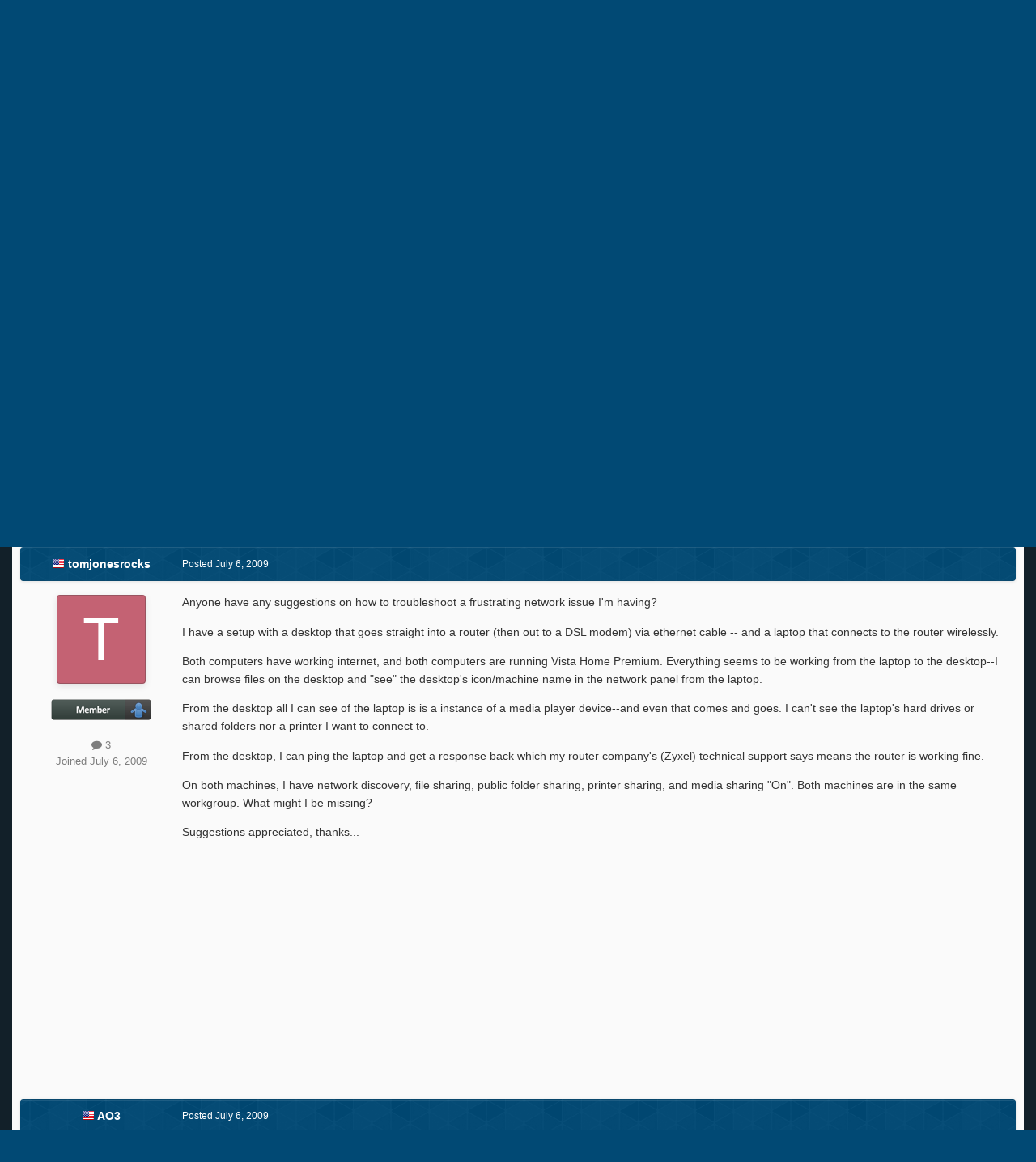

--- FILE ---
content_type: text/html; charset=utf-8
request_url: https://www.google.com/recaptcha/api2/aframe
body_size: 268
content:
<!DOCTYPE HTML><html><head><meta http-equiv="content-type" content="text/html; charset=UTF-8"></head><body><script nonce="UvWaUDWZGoasvRbDDMoLxQ">/** Anti-fraud and anti-abuse applications only. See google.com/recaptcha */ try{var clients={'sodar':'https://pagead2.googlesyndication.com/pagead/sodar?'};window.addEventListener("message",function(a){try{if(a.source===window.parent){var b=JSON.parse(a.data);var c=clients[b['id']];if(c){var d=document.createElement('img');d.src=c+b['params']+'&rc='+(localStorage.getItem("rc::a")?sessionStorage.getItem("rc::b"):"");window.document.body.appendChild(d);sessionStorage.setItem("rc::e",parseInt(sessionStorage.getItem("rc::e")||0)+1);localStorage.setItem("rc::h",'1769725630824');}}}catch(b){}});window.parent.postMessage("_grecaptcha_ready", "*");}catch(b){}</script></body></html>